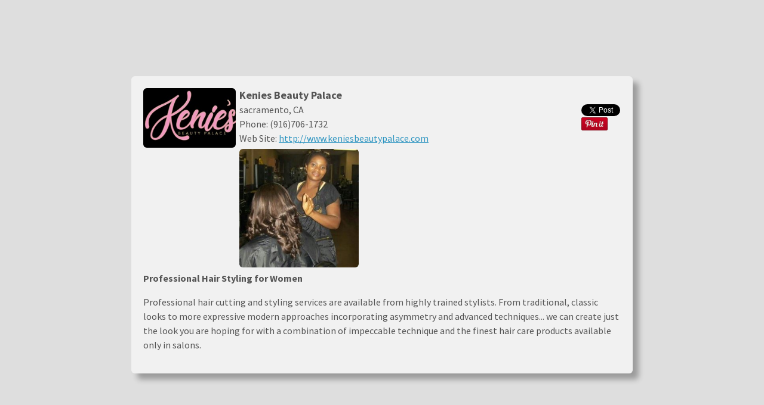

--- FILE ---
content_type: text/html; charset=utf-8
request_url: https://www.salonbuilder.com/site/KeniesBeautyPalace/service/293238
body_size: 5810
content:


<!DOCTYPE html>

<html xmlns="http://www.w3.org/1999/xhtml">
<head><title>

</title><link href='https://fonts.googleapis.com/css?family=Source Sans Pro:400,700' rel='stylesheet'><meta property='fb:app_id' content='165050129336' /><meta property='og:url' content='https://www.salonbuilder.com/site/KeniesBeautyPalace/service/293238' /><meta property='og:type' content='article' /><meta property='og:title' content='Professional Hair Styling for Women' /><meta property='og:description' content='Professional hair cutting and styling services are available from highly trained stylists. From traditional, classic looks to more expressive modern approaches incorporating asymmetry and advanced techniques... we can create just the look you are hoping for with a combination of impeccable technique and the finest hair care products available only in salons.' /><meta property='og:image' content='https://www.salonbuilder.com/share/shareimage.aspx?img=/usergraphics/193628/sm_1359218166066.jpg&w=300&h=300' /><meta property='og:image:width' content='200' /><meta property='og:image:height' content='300' /><link rel="stylesheet" type="text/css" href="https://www.salonbuilder.com/templates/new/templateincludes/stylesheetResp.asp?SID="/><link rel="stylesheet" type="text/css" href="https://www.salonbuilder.com/templates/new/template81/assets/css/forms.css?ID=1/14/2026 5:30:27 PM"/>
<meta name="viewport" content="width=360, initial-scale=1" />
     <style>
        .shareCompany {
            font-size:18px
        }
        .shareTitle {
            font-size:16px
        }
        .shareBody {
            padding:20px;
            width:80%;
            max-width:800px;           
            margin-left:auto;
            margin-right:auto;
            background-color:#FFFFFF;
            border-radius:6px;
            box-shadow: rgba(0,0,0,.3) 10px 10px 10px;
            margin: 10% auto;
        }
         .shareImage {
            margin-top:6px;
         }
        .shareImage img{

            border-radius:6px;
            width:200px;
        }
        .shareImage2 img{
            border-radius:0px;
            width:125px;
        }
         .shareInfo {
             display:inline-block;
             min-width:200px;
             max-width:85%;
             
         }
         .shareLogo {
         display:inline-block;
             margin-right:6px;
             float:left;
         }
        .shareLogo img{
            border-radius:6px;
            max-height:100px;
        }
        .shareBut {
            margin:0px;
            padding:1px;
        }
        .tweetBut {
            margin:0;
            padding:1px;
        }
        .pinBut {
            margin-top:-6px;
            padding:1px;
        }
        .sharePanel {
            float:right
        }
        body {
            min-width:300px;
            width:100%;
            background-color:#DEDEDE;
            margin:0;
        }
        html {
            height:100%;
        }

        
    </style>
    
        <style>           
            #shareItemBody {
                background-image: url();
                background-position: center center;
                background-size: cover;
                background-repeat:no-repeat;
        }
             .shareBody {
            
            background-color:#FFFFFF97;
           
        }
        </style>        
    </head>
<body id="shareItemBody">
    
    <div id="fb-root"></div>
<script>(function (d, s, id) {
        var js, fjs = d.getElementsByTagName(s)[0];
        if (d.getElementById(id)) return;
        js = d.createElement(s); js.id = id;
        js.src = 'https://connect.facebook.net/en_US/sdk.js#xfbml=1&version=v2.10';
        fjs.parentNode.insertBefore(js, fjs);
    }(document, 'script', 'facebook-jssdk'));</script>
    <!-- Your share button code -->
  <div class='shareBody'>
      <div class="sharePanel" >
          <div class="shareBut" >
              <div class='fb-share-button'  data-href='https://www.salonbuilder.com/site/KeniesBeautyPalace/service/293238' data-layout='button'></div>
              

          </div>
      <div class="tweetBut" >
           <a href='https://twitter.com/intent/tweet?url=https%3a%2f%2fwww.salonbuilder.com%2fsite%2fKeniesBeautyPalace%2fservice%2f293238&ref_src=twsrc%5Etfw' class='twitter-hashtag-button' data-show-count='false'>Tweet</a><script async src='https://platform.twitter.com/widgets.js' charset='utf-8'></script>
         </div>

      <div class="pinBut">
               <a href='//www.pinterest.com/pin/create/button/?url=https%3a%2f%2fwww.salonbuilder.com%2fsite%2fKeniesBeautyPalace%2fservice%2f293238&media=https%3a%2f%2fwww.salonbuilder.com%2fshare%2fshareimage.aspx%3fimg%3d%2fusergraphics%2f193628%2fsm_1359218166066.jpg%26w%3d300%26h%3d300&description=Professional+Hair+Styling+for+Women' data-pin-do='buttonBookmark'  data-pin-color='red' data-pin-height='22'><img src='//assets.pinterest.com/images/pidgets/pinit_fg_en_rect_red_28.png' height='22' /></a>
                


            </div> </div>
    <form name="form1" method="post" action="../../../share/shareitem.aspx?X=193628%7c293238%7cS" id="form1">
<div>
<input type="hidden" name="__VIEWSTATE" id="__VIEWSTATE" value="9RwO6Tg9oM7QN60rksbhJ/hlwJbqruBRRPqF1CSLBwRQqI05eMakAe9FD90/Wv2aMmsfFwMPLhYTJF/4ms050EtsKkMMJVo2Av6/2ETrQh423xYntMjXv34Rn3WUerIUhWjXXFThZRwQx5wP0DfjMBp1HTejybh+0VqoLHFf9LObTMigwZ+7+YFDJDTcoFsfNJYeuOjhPAY/atVO+xJB3i1aEeBxQnQzbtLcXN1lKTTbxWZ1hV/RQPTyrbGTQ5bPBNZzZeZiy2kHpTBK9SDfRJb1/rhOH3p99HR4cwj1kY5Aa7MtxLre1Cso7Z8RyU1X7NwkpHk7l2J0k5Xm0ppG3mONa6Vb4SqRf2hArkFpDBCjy/[base64]/xuQ/wWF7ZYIcoa1Dzi7udEu5sPRCZfjhXSetWogoy7vWG+YXwqERQMVzn62jDfoOMbWemdu2uE6ofC490owjDXiYJX9EtIwoFzv17zLbBMsX0j5idM47LvznDehUPojwmb/Q02YuzFkHRvCGSVHytgnyOmmBsjsYTFnyFPvSfvtqvzOyUQWKwxm39/jWfZd6Ita4VAtCExb19viol3aYUoJq2IE6+K5h+mGw+C4pw9pZHQawpM2YhZbUDXvbatyPsAVa/Bx6ktWZNujFoVTd7yPDX0Z84+aUzsgOBQB0bYiPbUJMnzAGnrm9r2sx17MbM4/coHhqMhG4Wp2hFgo2BbZgsRIG8usE/2K8JXkP82ASBlZzU7Uupvkv64r6/yw9ls8f/NQI4idZJVTSflHOigzQn5CxzZFabom21hA57pZHAahVXrpXDWxxFvo06aDU+ud+gQfrzBgTrZyn/eeXy4EPJOauyLKpT8UltTcZhcbY/fnVDdOi9Sx0m/3o7jTfsiefgbbvqT+Ljm5fBp/5WLXcRbqoYHuJBRgOgGs7zp0xcZAhzDSmSHm0/9VL8jxyG6xrSzPysIB5uGHp7h+Dpm8uaYKbRRC9DAF200mi1CeL7jD4ZQ1TW3NE3+P4nNSRIo5KuoEjnLMsydTLFI9pZ/Rooa5k5mw7xkpSiho0Vd7d7Enm7DlRN9gDkiLbZ6epuG4EzV6uAMRSsFyYxFiIALENCo6h8PoB3jLeFI/T9C9uqsnGC9t0g0iT5G6tkg4uqkuYkYs25Mq7clpRcgOCh9pyiPPPpYL14PfYTn+gCgyekhwwYw1Iut+vpuJbHw5Q2HwbI/lmrIw2AlknOQl9fYiwMkb9JCR49DaUMbqAh36qSPmN/vMUpTfG8wKc4H7OwR9sJDLt6+4Owv+33Uuu4IySrj/eEaOrm3HkJastDQocL6waspshk8pVAlMOOQ0MWC709bema7yqmsyTMjLk2yggCraUdNcUAy6PrXnRMOMfxS7t41zSC4R0AE+SV+STvcILP3eBt/4V1DLuuXyUPjYg1dQsI2TUucEgPcRhCTjDU3I+Tfp6T/+HT4GDBW9Uy8Y2d+vKUq+IrwN+MYws4HT0m1mmn310Fkg0GpaWysWYePpOSyV9Mnpvv9KHbjALpLcSEC4u9RFafu5qlPa5crHifGFA8HVCLikA2rWSDtGang/EX39LnTLXWhcDcg2CBoRRpvxTHrBmsSR11sCMI8+Yfk7EmJHdLbpm6B6qO4gadqE58LaGV46PIm4nQk2M+0Jkz6Bmgxab+bECFl1NyJcieS1/KTj1yHuffCnjdidGp11V8vh6mb/npCkgb5LUyyeJRsZPhe8vQL9fK9I92SAT2WxBrGJ/r5FsO0XH0mPwzQH3Eqbe1wJCO5tmvT7Csj2EnowhidnQiBzkRA6iFcBDooSfaMKRT/bfvKOwF7T744mIRNTlbvRhrqMKiJpUT8xyj0ECs7cttVbjZOMpYs6ONqG6zfJ1D7Uzt3nMLpNaY1j6gIJ32cSjpHitHj3m/i0Im1OqEP6c4gORpK2Kf2K4/DUs99rZddGsYh3S/vtr4nzxblJPSth6UmvrePSq6IDYG1L/lDcKkLDilA+X/G1o1UFTmgd5GBFCM5mu05jaiQZUjcGCY4efIEUt7onMKDgqPpg5fEUxscw3ms1TzxhKZxunbMQC41rZHYH4gzIz+6su9S6e4IiJGgQ8ahaNSkf34hLaEG8DffLQrvIfaBPhxutOjeywRiM/c9ZgT9PaMVQ4wLStK8uwnXcEWQvWwPNjtmbh67V/fSi8xL0niDeHKpc8Xu9Cp84EjTv7KnHJAqzHj/bCCQtIJ7EceT7yojENpTgpcJPQ+TCE/6mRwznjMeenyK674tJySsGv+z+SIvz9rXu6BneViVTPZ0bg1aKls8tI2yh6dEZpFHuqsE6KvCd5Uhpwm7/ylVjzVNKGW3o01DXPxmL/XefXJrP6kS/NFBW94C6dWYS5ccghllTNYJht3JSZX2Af9dcL1RqJlawwosKAUYKyQ0+ePL1PBznEkKAHM/RCk7fpp05BgjUR4hZZgfeFITU6YaGbP17xbIsIx3UF5v/0XlL8PqjUAnUqRO6RCGH5L70Ugf0V7hg5wBCOsrHGnf9bri4JDHx6FqJckK95Th2NMChg15jY7OoYYoUnBLoMP0c9ylfU/0jUTS+3y8+ozQv0kLA//IpFlu7jJOchLuWsY1gO7MhTlJwtE31sUHnEyOtDk5MysqrkOLlMKI7plQHhSYysNacbAxLciMq68ejZCVOwVsE1dggbU6/M99frR+oQyXVXpXMhR9YaB2N/z/nN9hdF/eBeBXYayFhlV3YN1Q1Myc/SUXDt4r/wY/DkB54xhLC/alSucuVYiTfUqhoL2nec4z5JvWWHsCr/g/pSyUH+rRDRzCjvkadRq9rd5r9QizPXgD+0pHVcaVBGzNojLl2Onm85beMjUHxLteD3w1lfxTqNq7erRlMma+ZF057pfbtdrKT5B3C001EzPZxTKdEAoPGh+P9aDi7j6hHiPzte3Lh8KRqpRDMigbqSflWMrgrj3nGjNqT9RY+s55/M++1w8Hz/r6VNonTdxS2a3vjAIifHFmlqVLoET5inl7AjhmLgJqbSLRB5bmzsew/4aYk1ChoPqQ7WE8QiXnH64O89UoTpSnxQ4FKdVoWqHTxMPcLhh+NHv4ohGWup1HdTML+jN6Qzj/1U7MnNX31gNvlpbfuAPdNB0ZOokGKl8SY9F3qjJoxTpDhWgjJgnDj0R/i4JWPDHdEP3H6nwRi4hmrSj2nSQvohCC+Kz4PmPqNLDwWVFNU3zke+t39fZpK95zVmvP1KH5/Ui1BfE3NyAgXzg7jp7NKoWtcNDz6UhfHOcsG67A0Cmzdwo55o3equyFXgGwYf77MfNJzCfzOlGPYFXrwmmms3enjzuEhoWNwlzg+ywzQf+rqf1EX1VtFLcQYIydl2XkbWoJyeEOqFY/h5AsyPijwPs7LD7hLHBiCfKz/pFVpyYX25R9/9OjqMMXI8VhKeRpN2UCNW6QVGrdAcujMr32pjklKokO8yIUh8gY6TaUhIHSaKbakyuAyP4MIEIENwEHwkZfeI/[base64]/VvbX4BwF3r4Sxp5uNLDJGQUdQXd6v4/GAxLXqJMazCBQNZhYHpw4q9FLuogWHyBfiR+n5e2Fi8pp1KTx3e3e4ZCyYAh/CCVIANblGcKzKhMeO+WZiJkosoIfvGhSfStwM//QSk29WJ4aG94vsnsd2ULyZArDZcLVBr8PEx0BltbrhXtBzdPp5Zz2ZsQ91evME1mLH6+HvZBzBhtIfoPIjpq1ujRQSkC3UhLWdKgnQw2KOqEc3ihDwAA1SRFAJofj2W54eR0d+5ekzSMB11RzW3RMzufN0fbWVbmXamqjgd73gf//LvZIKu+Qj/8e/+4e9c6z1urXiMNApjGxOh9GOairbyjr6zJx3blCgijy0m4UElTEOH/pP6txAp3sg+3zNen/w+y2t3Yweelh2SIVFk1z9nqnyxZ1+Rk=" />
</div>

<div>

	<input type="hidden" name="__VIEWSTATEGENERATOR" id="__VIEWSTATEGENERATOR" value="3957A10E" />
</div>
    
        <div class='shareTop'><div class='shareLogo'><img src='/usergraphics/193628/20200710_004352_new.jpg'></div><div class='shareInfo'><div class='shareCompany'><b>Kenies Beauty Palace</b></div><div class='shareCity'>sacramento, CA</div><div class='sharePhone'>Phone: (916)706-1732</div><div class='shareWeb'>Web Site: <a href='http://www.keniesbeautypalace.com' class='shareTextLink' target='siteWin'>http://www.keniesbeautypalace.com</a></div></div></div>
        <div class='shareImage'><img src='https://www.salonbuilder.com/share/shareimage.aspx?img=/usergraphics/193628/sm_1359218166066.jpg&w=300&h=300'></div><div class='shareTitle'><b>Professional Hair Styling for Women</b></div><div class='sharePrice'></div><div class='shareDesc'><p>Professional hair cutting and styling services are available from highly trained stylists. From traditional, classic looks to more expressive modern approaches incorporating asymmetry and advanced techniques... we can create just the look you are hoping for with a combination of impeccable technique and the finest hair care products available only in salons.</p></div>
        
    
    </form>

  </div>
<script defer src="https://static.cloudflareinsights.com/beacon.min.js/vcd15cbe7772f49c399c6a5babf22c1241717689176015" integrity="sha512-ZpsOmlRQV6y907TI0dKBHq9Md29nnaEIPlkf84rnaERnq6zvWvPUqr2ft8M1aS28oN72PdrCzSjY4U6VaAw1EQ==" data-cf-beacon='{"version":"2024.11.0","token":"34a3e37fc04546e387dad846f66acede","server_timing":{"name":{"cfCacheStatus":true,"cfEdge":true,"cfExtPri":true,"cfL4":true,"cfOrigin":true,"cfSpeedBrain":true},"location_startswith":null}}' crossorigin="anonymous"></script>
</body>
</html>


--- FILE ---
content_type: text/css
request_url: https://www.salonbuilder.com/templates/new/template81/assets/css/forms.css?ID=1/14/2026%205:30:27%20PM
body_size: 2094
content:

	body * {
		font-family: 'Source Sans Pro', sans-serif;

	}
    td {
        font-size:1em; 
        color: #212931;
    }




/*CATALOG --------------------------------------------------------------------*/
   .CatFooter, .ShopHeaderLogo, .ShopHeaderCompany, .ShopFooter {
        display:none;
    }        

.shopBody *{
        color: #212931;
    }
     .shopBody {
        color: #212931;
        background:transparent;
    }
    #TxtInstruct {
        width:95%

    }
    .shopCatGroup {
	    background-color: transparent;
    }
     .shopCatGroup a, #shopCart a {
        color: #212931;
		border-bottom: solid 1px rgba(128, 128, 128, 0.15);
		text-decoration: none;
		-moz-transition: background-color 0.35s ease-in-out, color 0.35s ease-in-out, border-bottom-color 0.35s ease-in-out;
		-webkit-transition: background-color 0.35s ease-in-out, color 0.35s ease-in-out, border-bottom-color 0.35s ease-in-out;
		-ms-transition: background-color 0.35s ease-in-out, color 0.35s ease-in-out, border-bottom-color 0.35s ease-in-out;
		transition: background-color 0.35s ease-in-out, color 0.35s ease-in-out, border-bottom-color 0.35s ease-in-out;
	}

	.shopCatGroup a:hover, #shopCart a:hover {
		color: #ef8376;
		border-bottom-color: transparent;
	}
 
    .shopCatGroup a, .shopCatGroup a:link, .shopCatGroup a:visited {
       color: #212931;
    }
      .shopCatGroup a:hover, .shopCatGroup a:link:hover, .shopCatGroup a:visited:hover {
       color: #212931;
    }
    #shopSort {
        padding-top:0;
        text-align:left;
        float: left;
    }
    #shopSearch {
        float: left;
        padding:0 1em 0 0;
    }
    #TxtSearch {
        float: left;
        margin-right: 5px;
    }
    #BtnSearch {
        float: right;
        margin: 2px;
    }
    #shopSearch span {
        display:block;
        text-align:left;
    }

    .shopCatGroup {
        text-align:right;
    }

    .ShopPriceDiv {
        border:initial;
        background:initial;
    }

    .shopItemDesc {
        max-height:initial !important;
    }

/*GIFT --------------------------------------------------------------------*/
    .GiftFormBody {
        color: #212931;
        font-size:initial;
        font-size:1em;
        background:transparent;
    }
    .GiftFormBody * {
        font-weight:300
    }
    .GiftFormTitles, .GiftFormBody h2 {
        font-weight: 400;
        color: #212931;
        font-size: 1.25em;
        margin-top: 2em;
    }
    #PnlPackages {
        padding-top: 3em;
    }
    #PnlBuyGift {
        padding:0;
        margin-right: 12px;
    }


/*GUESTBOOK  --------------------------------------------------------------------*/
    .GuestFormBody {
        background:transparent;
    }
      .GBLabel {
    font-weight:normal !important;
    }

/*BUTTONS --------------------------------------------------------------------*/





.mainButton, input[type="button"], input[type="submit"], .ShopPriceDiv .cartBut, .cartBut, #BtnSave {
    
       -moz-appearance: none;
		-webkit-appearance: none;
		-ms-appearance: none;
		appearance: none;
		-moz-transition: background-color 0.2s ease-in-out, box-shadow 0.2s ease-in-out, color 0.2s ease-in-out;
		-webkit-transition: background-color 0.2s ease-in-out, box-shadow 0.2s ease-in-out, color 0.2s ease-in-out;
		-ms-transition: background-color 0.2s ease-in-out, box-shadow 0.2s ease-in-out, color 0.2s ease-in-out;
		transition: background-color 0.2s ease-in-out, box-shadow 0.2s ease-in-out, color 0.2s ease-in-out;

        border-radius: 0;
        background:transparent;
		cursor: pointer;
		display: inline-block;
		font-family: "Source Sans Pro", Helvetica, sans-serif;
		font-size: 0.8rem;
		font-weight: 900;
		letter-spacing: 0.075em;
		height: 3rem;

		padding: 0 2rem;
		text-align: center;
		text-decoration: none;
		text-transform: uppercase;
		white-space: nowrap;


}
   #BtnSave {
        max-width:220px;
        float:right;

    }

#RblDenominations + input[type="button"], #BtnShowDesigns, #BtnCheckout, #JITDesignPreview,  #BtnChange, #BtnPurchase, .GiftFormBody .mainButton    {

    font-weight:bold;
}
#ShowAMT {
    font-weight:bold;
    padding-top:.8em;
}




/*FORMS --------------------------------------------------------------------*/

input, textarea, select {
	font-size: 15pt;
	line-height: 1.85em;
	font-family: 'Source Sans Pro', sans-serif;
	font-weight: 300;
}

form input[type="text"],
	form input[type="email"],
	form input[type="password"],
	form select,
	form textarea {
		-webkit-appearance: none;
		display: block;
		border: 0;
		border-radius: 0.5em;
		border: solid 1px #E5E5E5;
		padding: 1em;
		-moz-transition: background-color 0.35s ease-in-out, border-color 0.35s ease-in-out;
		-webkit-transition: background-color 0.35s ease-in-out, border-color 0.35s ease-in-out;
		-ms-transition: background-color 0.35s ease-in-out, border-color 0.35s ease-in-out;
		transition: background-color 0.35s ease-in-out, border-color 0.35s ease-in-out;
        font-size: .95em;
	}

		form input[type="text"]:focus,
		form input[type="email"]:focus,
		form input[type="password"]:focus,
		form select:focus,
		form textarea:focus {
			border-color: #df7366;
		}

	form input[type="text"],
	form input[type="email"],
	form input[type="password"],
	form select {
		line-height: 1em;
	}

	form textarea {
		min-height: 9em;
	}

	form ::-webkit-input-placeholder {
		color: #555 !important;
	}

	form :-moz-placeholder {
		color: #555 !important;
	}

	form ::-moz-placeholder {
		color: #555 !important;
	}

	form :-ms-input-placeholder {
		color: #555 !important;
	}

	form ::-moz-focus-inner {
		border: 0;
	}


    .icon {
		text-decoration: none;
	}

		.icon:before {
			display: inline-block;
			font-family: FontAwesome;
			font-size: 1.25em;
			text-decoration: none;
			font-style: normal;
			font-weight: normal;
			line-height: 1;
			-webkit-font-smoothing: antialiased;
			-moz-osx-font-smoothing: grayscale;
		}

		.icon > .label {
			display: none;
		}

/*MEDIA QUERIES --------------------------------------------------------------------*/

    /* Wide */

	@media screen and (max-width: 3000px) {

		/* Basic */

			body, input, textarea, select {
				font-size: 14pt;
				line-height: 1.75em;
			}

		/* Carousel */

			.carousel {
				padding: 1.5em 0 1.5em 0;
			}

				.carousel .reel {
					padding: 0 1.5em 0 1.5em;
				}

				.carousel article {
					width: 18em;
					margin: 0 1.25em 0 0;
				}

	}

/* Normal */

	@media screen and (max-width: 1280px) {

		/* Basic */

			body, input, textarea, select {
				font-size: 12pt;
				line-height: 1.5em;
			}

		/* Wrapper */

			.wrapper {
				padding-left: 2em;
				padding-right: 2em;
			}

		/* Header */

			#header {
				background-attachment: scroll;
			}

				#header .inner {
					padding-left: 2em;
					padding-right: 2em;
				}

		/* Banner */

			#banner {
				padding-left: 2em;
				padding-right: 2em;
			}

		/* Footer */

			#footer {
				padding-left: 2em;
				padding-right: 2em;
			}

	}

/* Narrow */


/* Narrower */

	@media screen and (max-width: 840px) {

		/* Basic */

			body, input, textarea, select {
				font-size: 13pt;
				line-height: 1.65em;
			}

			.tweet {
				text-align: center;
			}

			.timestamp {
				display: block;
				text-align: center;
			}

		/* Footer */

			#footer {
				padding: 4em 2em 4em 2em;
			}

		/* Carousel */

			.carousel {
				padding: 1.25em 0 1.25em 0;
			}

				.carousel article {
					width: 18em;
					margin: 0 1em 0 0;
				}

	}


@media screen and (max-width: 736px) {

    /* Basic */

    html, body {
        overflow-x: hidden;
    }

    body, input, textarea, select {
        font-size: 12.5pt;
        line-height: 1.5em;
    }

    h2 {
        font-size: 1.75em;
    }

    h3 {
        font-size: 1.25em;
    }

    hr {
        top: 3em;
        margin-bottom: 6em;
    }

    #shopSort{
        clear:left;
    }

}


@media screen and (max-width: 480px) {


    #TxtSearch {
        width:89%;
    }
    #BtnSearch {
        width:100%;
    }
}